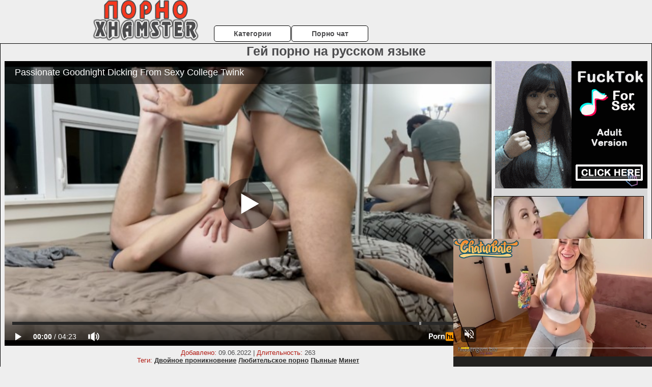

--- FILE ---
content_type: text/html; charset=UTF-8
request_url: https://www.pornhub.com/embed/ph600c96419c755
body_size: 10302
content:
<!DOCTYPE html>
<html>
<head>
    	    <link rel="canonical" href="https://www.pornhub.com/view_video.php?viewkey=ph600c96419c755" />
    	<title>Embed Player - Pornhub.com</title>
            <meta name="robots" content="noindex, indexifembedded" />
    	<link rel="shortcut icon" href="https://ei.phncdn.com/www-static/favicon.ico?cache=2026012201" />
			<link rel="dns-prefetch" href="//ki.phncdn.com/">
		<link rel="dns-prefetch" href="//es.phncdn.com">
		<link rel="dns-prefetch" href="//cdn1d-static-shared.phncdn.com">
		<link rel="dns-prefetch" href="//apis.google.com">
		<link rel="dns-prefetch" href="//ajax.googleapis.com">
		<link rel="dns-prefetch" href="//www.google-analytics.com">
		<link rel="dns-prefetch" href="//twitter.com">
		<link rel="dns-prefetch" href="//p.twitter.com">
		<link rel="dns-prefetch" href="//platform.tumblr.com">
		<link rel="dns-prefetch" href="//platform.twitter.com">
		<link rel="dns-prefetch" href="//ads.trafficjunky.net">
		<link rel="dns-prefetch" href="//ads2.contentabc.com">
		<link rel="dns-prefetch" href="//cdn1.ads.contentabc.com">
		<link rel="dns-prefetch" href="//media.trafficjunky.net">
		<link rel="dns-prefetch" href="//cdn.feeds.videosz.com">
		<link rel="dns-prefetch" href="//cdn.niche.videosz.com">
		<link rel="dns-prefetch" href="//cdn1-smallimg.phncdn.com">
		<link rel="dns-prefetch" href="//m2.nsimg.net">
        <link rel="dns-prefetch" href="//imagetransform.icfcdn.com">
		<script>
        var COOKIE_DOMAIN = 'pornhub.com';
    	var page_params = {};
	</script>

        <script src="https://media.trafficjunky.net/js/holiday-promo.js"></script>
	<style>
        body {
            background: #000 none repeat scroll 0 0;
            color: #fff;
            font-family: Arial,Helvetica,sans-serif;
            font-size: 12px;
        }
        
        .removedVideo {
            width:100%;
        }
        
        .removedVideoText {
            display: block;
            text-align: center;
            padding: 0.5%;
            color: #FFFFFF;
            font-size: 1.2em;
        }
        
        .videoEmbedLink {
            position: absolute;
            top: -20px;
            left: 0;
        }
        
		.userMessageSection {
			text-align: center;
			color: #fff;
			font-family: Arial, Helvetica, sans-serif;
			padding: 20px;
			z-index: 10;
			height: 225px;
			margin: auto;
			top: 0;
			bottom: 0;
			left: 0;
			right: 0;
			position: absolute;
			box-sizing: border-box;

            &.notAvailable {
                height: 100%;

                h2 {
                    position: absolute;
                    top: 50%;
                    left: 50%;
                    transform: translate(-50%, -50%);
                }
            }
		}

		.userMessageSection a,
		.userMessageSection a:visited {
			color: #f90;
			text-decoration: none;
			cursor: pointer;
		}

		.userMessageSection a:hover {
			text-decoration: underline;
		}

		.userMessageSection h2 {
			color: #fff;
			font-family: Arial, Helvetica, sans-serif;
			font-size: 22px;
			font-weight: normal;
			height: 56px;
			line-height: 28px;
			margin: 0 auto 20px;
			padding: 0;
			text-align: center;
			width: 300px;
		}

		a.orangeButton {
			color: #000;
			background: #f90;
			border-radius: 4px;
			-webkit-border-radius: 4px;
			-moz-border-radius: 4px;
			-ms-border-radius: 4px;
			box-sizing: border-box;
			color: rgb(20, 20, 20);
			cursor: pointer;
			display: inline-block;
			font-size: 20px;
			height: 49px;
			margin-bottom: 15px;
			padding: 13px 15px;
			position: relative;
			text-align: center;
			text-decoration: none;
			width: 486px;
			border: 0;
		}

		a.orangeButton:hover {
			background: #ffa31a;
			text-decoration: none;
		}

		a.orangeButton:visited {
			color: #000;
		}

		p.last {
			font-size: 14px;
		}

		#currentVideoImage {
			opacity: .3;
			position: absolute;
			left: 0;
			top: 0;
			min-width: 100%;
			min-height: 100%;
		}

		@media all and (max-width: 520px) {
			.userMessageSection h2 {
				font-size: 18px;
				line-height: 20px;
				width: auto;
				margin-bottom: 10px;
			}
			a.orangeButton {
				width: 95%;
				font-size: 18px;
				height: 45px;
			}

			p.last {
				font-size: 12px;
			}
		}

	</style>

    </head>

<body style="position: absolute; margin:0px; height:100%; width:100%; background: #000">
			

<style>
	body {
		background: #000 none repeat scroll 0 0;
		color: #fff;
		font-family: Arial,Helvetica,sans-serif;
		font-size: 12px;
	}
	a {
		outline-style: none;
		text-decoration: none;
		color: #f90;
	}
	* {
		margin: 0;
		padding: 0;
	}
	.clear{
		clear: both;
	}
	.removedVideo{
		width:100%;
	}
	.removedVideoText, .removedVideoTextPornhub{
		display: block;
		text-align: center;
		padding: 0.5%;
		color: #FFFFFF;
		font-size: 1.2em;
	}
	.removedVideo ul {
		margin:0 auto;
		width:55%;
		height:auto;
		display: block;
	}
	.removedVideo ul li{
		list-style:none;
		display: block;
		width: 25%;
		height: auto;
		float: left;
		border-top: 2px solid #000;
		border-left: 2px solid #000;
		border-bottom: 2px solid #000;
		position: relative;
		display: block;
		box-sizing: border-box;
		background-color: #000;
	}
	.removedVideo ul li:nth-child(2n+1){
		border-right: 2px solid #000;
	}
	.removedVideo ul li a{
		display: block;
		width: 100%;
		height: 100%;
		color: #000000;
	}
	.duration{
		position: absolute;
		bottom:5px;
		left:5px;
		display: none;
		color: #FFFFFF;
	}
	.titleRelated{
		position: absolute;
		top:0;
		display: none;
		color: #f90;
	}
	.voteRelated{
		position: absolute;
		display: none;
		bottom:5px;
		right:5px;
		color: #FFFFFF;
	}
	.icon-thumb-up{
		top: 1px;
		float: right;
		border: 0;
		background: transparent url(https://ei.phncdn.com/www-static/images/sprite-pornhub-nf.png?cache=2026012201) scroll no-repeat 0 0;
		background-position: -72px -225px;
		width: 15px;
		height: 14px;
		margin-left: 4px;
	}
	.privateOverlay{
		position: absolute;
		z-index: 100;
		top: 0;
		width: 100%;
	}
	.private-vid-title{
		position: absolute;
		bottom:5%;
		width:100%;
		z-index: 150;
		text-align: center;
		font-size: 1em;
	}
	.wrapper{
		position: absolute;
		top:0;
		bottom: 0;
		right: 0;
		left: 0;
		z-index: 1;
		display: block;
	}
	.selectVideoThumb:hover .wrapper{
		background-color: #0c0c0c;
		opacity: 0.7;
	}
	.selectVideoThumb:hover .voteRelated{
		display: block;
		z-index: 20;
	}
	.selectVideoThumb:hover .titleRelated{
		display: block;
		z-index: 30;
	}
	.selectVideoThumb:hover .duration{
		display: block;
		z-index: 40;
	}
    .videoEmbedLink {
        position: absolute;
        top: 0;
        left: 0;
        pointer-events: none;
        color: transparent;
    }
	@media screen and (max-width: 1024px) {
		.removedVideo ul {
			width: 70%;
		}
		.removedVideoText{
			padding: 0.2%;
			font-size: 1.1em;
		}

	}
</style>

<script type="text/javascript">
		var compaignVersion = '-html5';
	try {
		var fo = new ActiveXObject('ShockwaveFlash.ShockwaveFlash');
		if (fo) {
			compaignVersion = '';
		}
	} catch (e) {
		if (navigator.mimeTypes
				&& navigator.mimeTypes['application/x-shockwave-flash'] != undefined
				&& navigator.mimeTypes['application/x-shockwave-flash'].enabledPlugin) {
			compaignVersion = '';

		}
	}

	function getUrlVars() {
		var vars = {},
		    parts = window.location.href.replace(/[?&]+([^=&]+)=([^&]*)/gi, function(m,key,value) {
                vars[key] = value;
            });
		return vars;
	}
</script>
	
	
<script type="text/javascript">
		document.addEventListener("click", function (e) {
		var element =  document.getElementById('removedwrapper'),
			urlToGo = '/view_video.php?viewkey=ph600c96419c755&utm_source=pornoxhamster.ru&utm_medium=embed&utm_campaign=embed-removed'+compaignVersion;
		if (document.body.contains(element)) {
			// Element exists and list of video build.
			var level = 0;
			for (var element = e.target; element; element = element.parentNode) {
				if (element.id === 'x') {
					document.getElementsByClassName("selectVideoThumb").innerHTML = (level ? "inner " : "") + "x clicked";
					return;
				}
				level++;
			}
			if (level!==10){
				window.open(urlToGo, '_blank');
			}
		}
	});
</script>


		<input type="hidden" target="_blank" rel="noopener noreferrer" class="goToUrl" />
	<input type="hidden" target="_blank" rel="noopener noreferrer" class="goToUrlLogo" />
	
		
        <script src="https://cdn1d-static-shared.phncdn.com/html5player/videoPlayer/es6player/8.7.0/desktop-player.min.js"></script>

		<script>

						var flashvars = {"isVR":0,"domain":false,"experimentId":"experimentId unknown","searchEngineData":null,"maxInitialBufferLength":1,"disable_sharebar":0,"htmlPauseRoll":"false","htmlPostRoll":"false","autoplay":"false","autoreplay":"false","video_unavailable":"false","pauseroll_url":"","postroll_url":"","toprated_url":"https:\/\/www.pornhub.com\/video?o=tr&t=m","mostviewed_url":"https:\/\/www.pornhub.com\/video?o=mv&t=m","language":"en","isp":"amazon.com","geo":"united states","customLogo":"https:\/\/ei.phncdn.com\/www-static\/images\/pornhub_logo_straight.svg?cache=2026012201","trackingTimeWatched":false,"tubesCmsPrerollConfigType":"new","adRollGlobalConfig":[{"delay":[900,2000,3000],"forgetUserAfter":86400,"onNth":0,"skipDelay":5,"skippable":true,"vastSkipDelay":false,"json":"https:\/\/www.pornhub.com\/_xa\/ads?zone_id=1993751&site_id=2&preroll_type=json&channel%5Bcontext_tag%5D=big-cock%2Clatin%2Ccollegetwink%2Ccollegetwinks%2Creal%2Cpassion%2Cboyfriends%2Cboyfriend%2Croommate%2Croommates%2Cdoggy%2Chard-fuck%2Csixty-nine%2Chot-action&channel%5Bcontext_category%5D=Bareback%2CTwink-%2818%2B%29%2CLatino%2CBig-Dick%2CGay%2CCollege-%2818%2B%29%2CAmateur%2CCumshot%2CVerified-Amateurs&channel%5Bcontext_pornstar%5D=&channel%5Binfo%5D=%7B%22actor_id%22%3A552388911%2C%22content_type%22%3A%22model%22%2C%22video_id%22%3A382303192%2C%22timestamp%22%3A1769442067%2C%22hash%22%3A%22ac76a3f39ff9f3be574e98e00c6512d7%22%2C%22session_id%22%3A%22493789684868710347%22%7D&noc=0&cache=1769442067&t_version=2026012201.ded8388&channel%5Bsite%5D=pornhub","user_accept_language":"","startPoint":0,"maxVideoTimeout":2000},{"delay":[900,2000,3000],"forgetUserAfter":86400,"onNth":0,"skipDelay":5,"skippable":true,"vastSkipDelay":false,"json":"https:\/\/www.pornhub.com\/_xa\/ads?zone_id=1993751&site_id=2&preroll_type=json&channel%5Bcontext_tag%5D=big-cock%2Clatin%2Ccollegetwink%2Ccollegetwinks%2Creal%2Cpassion%2Cboyfriends%2Cboyfriend%2Croommate%2Croommates%2Cdoggy%2Chard-fuck%2Csixty-nine%2Chot-action&channel%5Bcontext_category%5D=Bareback%2CTwink-%2818%2B%29%2CLatino%2CBig-Dick%2CGay%2CCollege-%2818%2B%29%2CAmateur%2CCumshot%2CVerified-Amateurs&channel%5Bcontext_pornstar%5D=&channel%5Binfo%5D=%7B%22actor_id%22%3A552388911%2C%22content_type%22%3A%22model%22%2C%22video_id%22%3A382303192%2C%22timestamp%22%3A1769442067%2C%22hash%22%3A%22ac76a3f39ff9f3be574e98e00c6512d7%22%2C%22session_id%22%3A%22493789684868710347%22%7D&noc=0&cache=1769442067&t_version=2026012201.ded8388&channel%5Bsite%5D=pornhub","user_accept_language":"","startPoint":100,"maxVideoTimeout":2000}],"embedCode":"<iframe src=\"https:\/\/www.pornhub.com\/embed\/ph600c96419c755\" frameborder=\"0\" width=\"560\" height=\"340\" scrolling=\"no\" allowfullscreen><\/iframe>","hidePostPauseRoll":false,"video_duration":263,"actionTags":"Doggystyle:227","link_url":"https:\/\/www.pornhub.com\/view_video.php?viewkey=ph600c96419c755","related_url":"https:\/\/www.pornhub.com\/api\/v1\/video\/player_related_datas?id=382303192","video_title":"Passionate Goodnight Dicking From Sexy College Twink","image_url":"https:\/\/ei.phncdn.com\/videos\/202101\/23\/382303192\/original\/(m=qMVT5GWbeaAaGwObaaaa)(mh=8J2sRhKB8EgeciL9)0.jpg","defaultQuality":[720,480,240,1080],"vcServerUrl":"\/svvt\/add?stype=evv&svalue=382303192&snonce=80vjlyr8xodxoqti&skey=7df930f6f583ee65048682b452da2078191ae0599accf5502b6c84b3e80ccba4&stime=1769442067","service":"","mediaPriority":"hls","mediaDefinitions":[{"group":1,"height":480,"width":854,"defaultQuality":true,"format":"hls","videoUrl":"https:\/\/ee-h.phncdn.com\/hls\/videos\/202101\/23\/382303192\/480P_2000K_382303192.mp4\/master.m3u8?validfrom=1769438467&validto=1769445667&ipa=1&hdl=-1&hash=HB7esUkXeOgRBJ5RtO2LXWu0OXY%3D","quality":"480","segmentFormats":{"audio":"ts_aac","video":"mpeg2_ts"}},{"group":1,"height":2160,"width":3840,"defaultQuality":false,"format":"mp4","videoUrl":"https:\/\/www.pornhub.com\/video\/get_media?s=eyJrIjoiMzk4MWIzZTgxZmNhMmE2NWE1MTkzNGI0MjVhNTFkYzQxZTUxYjRjMDYyNDFjMDRmZWU5ZDkzZmM3ZGIzZTliYSIsInQiOjE3Njk0NDIwNjd9&v=ph600c96419c755&e=1&t=p","quality":[],"remote":true}],"isVertical":"false","video_unavailable_country":"false","mp4_seek":"ms","hotspots":[11703,7814,7445,7284,6790,6796,6799,6655,6707,6683,6587,6523,6436,6457,6403,6526,6526,6700,6810,6748,6657,6880,6742,6702,6598,6554,6542,6890,6566,6498,6498,6527,6372,6319,6301,6255,6300,6362,6613,6670,6622,6637,6632,6629,6562,6504,6476,6495,6409,6404,6498,6341],"thumbs":{"samplingFrequency":2,"type":"normal","cdnType":"regular","isVault":0,"urlPattern":"https:\/\/ei.phncdn.com\/videos\/202101\/23\/382303192\/timeline\/160x90\/(m=eGCaiCObaaaa)(mh=ufg9rJFKqmjB_k7U)S{5}.jpg","spritePatterns":["https:\/\/ei.phncdn.com\/videos\/202101\/23\/382303192\/timeline\/160x90\/(m=eGCaiCObaaaa)(mh=ufg9rJFKqmjB_k7U)S0.jpg","https:\/\/ei.phncdn.com\/videos\/202101\/23\/382303192\/timeline\/160x90\/(m=eGCaiCObaaaeSlnYk7T5ErgyKjgyI5fzM5LzWrMzGzMyYrMxOlT2kJT0CRSxIXgyWlhyEzQyCrn4odacqoaeo0aaaa)(mh=xOghTWRFhBnpesYc)S0.jpg","https:\/\/ei.phncdn.com\/videos\/202101\/23\/382303192\/timeline\/160x90\/(m=eGCaiCObaaaeSlnYk7T5ErgyKjgyI5fzM5LzWrMzGzMyYrMxOlT2kJT0CRSxIXgyWlhyEzQyCrn4odacqoaeo0aaaac2LgzL92CVidmYedmX8ImZ8Ym4iZmWmtm5iZl0LwBLXwAUv2lXydm4LdmVmLmUOgCNbabihachAaaaa)(mh=JcVcLeXkzPCmUIVH)S0.jpg","https:\/\/ei.phncdn.com\/videos\/202101\/23\/382303192\/timeline\/160x90\/(m=[base64])(mh=kFuXAWHUx8-0AiNL)S0.jpg","https:\/\/ei.phncdn.com\/videos\/202101\/23\/382303192\/timeline\/160x90\/(m=[base64])(mh=A__YbcRRoYC1EmZV)S0.jpg","https:\/\/ei.phncdn.com\/videos\/202101\/23\/382303192\/timeline\/160x90\/(m=[base64])(mh=zvQUiPK4NdxHCsjR)S0.jpg"],"thumbHeight":"90","thumbWidth":"160"},"browser_url":"http:\/\/pornoxhamster.ru\/gei\/gey-porno-na-russkom-yazike.php","morefromthisuser_url":"\/model\/collegetwinks\/videos","options":"iframe","cdn":"haproxy","startLagThreshold":1000,"outBufferLagThreshold":2000,"appId":"1111","cdnProvider":"ht","nextVideo":[],"video_id":382303192},
			    utmSource = document.referrer.split('/')[2];

			if (utmSource == '' || (utmSource == undefined)){
				utmSource = 'www.pornhub.com';
			}

		</script>
		<style>
			#player {
				width:100%;
				height:100%;
				padding:0;
				margin:0;
			}
			p.unavailable {
				background-color: rgba(0,0,0,0.7);
				bottom: 0;
				left: 0;
				font-size: 3em;
				padding: 40px;
				position: absolute;
				right: 0;
				text-align: center;
				top: 0;
				z-index: 999;
			}
		</style>
		<div id="player">
            <div id="player-placeholder">
                                    <picture>
                        <img src="https://ei.phncdn.com/videos/202101/23/382303192/original/(m=qMVT5GWbeaAaGwObaaaa)(mh=8J2sRhKB8EgeciL9)0.jpg" alt="Passionate Goodnight Dicking From Sexy College Twink">
                    </picture>
                            </div>
        </div>
        <script type="text/javascript" >
                        // General Vars
            var embedredirect = {
                    mftuUrl : false,
                    mostViewedUrl : false,
                    relatedUrl : false,
                    topRatedUrl : false,
                    onFullscreen: false,
                    videoArea: false,
                    relatedBtns: false,
                    onMenu : false,
                    watchHD : false,
                    mode: 'affiliate'
                },
                phWhiteliste = [
                    "www.keezmovies.com"
                ],
                vastArray = [],
                isVr 		= flashvars.isVR,
                hasPingedVcServer = false;
                //globalPrerollSwitch = typeof flashvars.tubesCmsPrerollConfigType != 'undefined' ? flashvars.tubesCmsPrerollConfigType : null;

            // Function to white
            function whiteListeEmbedSite(){
                return phWhiteliste.indexOf(utmSource)>=0;
            }

            // Build the variables to send to the player
            if (!whiteListeEmbedSite()){
                embedredirect = {
                    mftuUrl : flashvars.morefromthisuser_url,
                    mostViewedUrl :flashvars.mostviewed_url,
                    relatedUrl : flashvars.link_url,
                    topRatedUrl : flashvars.toprated_url,
                    onFullscreen : false,
                    videoArea: false,
                    relatedBtns: false,
                    onMenu : true,
                    watchHD : false,
                    mode: 'embedded'
                };
            }

                        if (typeof flashvars.preroll !== 'undefined' && typeof page_params.holiday_promo_prem != 'undefined' && (typeof isVr !== 'undefined' && !isVr)) {
                for (var k = 0; k < flashvars.preroll.campaigns.length; k++) {
                    var obj 		= flashvars.preroll.campaigns[k],
                        clickArea   = {};

                    if(obj.clickableAreasByPlatform) {
                        var defaultValues = {
                            video: true,
                            link: true
                        }
                        clickArea = obj.clickableAreasByPlatform.pc ?  obj.clickableAreasByPlatform.pc : defaultValues;
                    }

                    vastObject = {
                        xml 			: obj.vastXml, //backend value from CMS
                        vastSkipDelay	: false,

                        rollSettings: {
                            onNth 			: obj.on_nth, //backend value from CMS
                            skipDelay 		: obj.skip_delay, //backend value from CMS
                            siteName        : 'Pornhub',
                            forgetUserAfter : obj.forgetUserAfter, //backend value from CMS
                            campaignName 	: obj.campaign_name,
                            skippable       : obj.skippable, //backend value from CMS
                            clickableAreas  : clickArea, //The objects or areas on the screen that the user can click to visit the url
                            campaignWeight	: obj.percentChance
                        }
                    };
                    vastArray.push(vastObject);
                }
            }

            /**
             * Function to convert events config to compatibility with Player version less than 6.1.*
             * @method getLegacyEventsConfig
             * @param {Object} eventsConfig
             * @return {{}} legacyEventsConfig
             */

            function getLegacyEventsConfig(eventsConfig) {
                let legacyNamesMap = {
                    'fullscreen.changed': 'onFullscreen',
                    'player.redirected' : 'onRedirect',
                    'playback.playing': 'onPlay'
                };

                return Object.entries(eventsConfig).reduce(function (acc, arr) {
                    var obj = {},
                        fileName = legacyNamesMap[arr[0]] || arr[0];
                    obj[fileName] = function (i, e, o) {
                        arr[1](o, i, e);
                    };
                    return Object.assign({}, acc, obj);
                }, {});
            }

            function registerPlayerEvents() {
                let events = {
                    // On Video Fulscreen -  HTML5 video feed trick
                    "fullscreen.changed": function(o, i) {
                        if(typeof triggerFullScreenDisplay == 'function') triggerFullScreenDisplay(i);
                    },
                    'player.redirected': function(){
                        if (typeof htEmbedTrack == 'object' && typeof htEmbedTrack.track == 'function') {
                            htEmbedTrack.track();
                        }
                    },
                    "playback.playing": function() {
                        if (flashvars.vcServerUrl == null) {
                            return;
                        }

                        setTimeout(function () {
                            if (!hasPingedVcServer) {
                                hasPingedVcServer = true;

                                var request1 = new XMLHttpRequest();
                                request1.open("GET", flashvars.vcServerUrl);
                                if (typeof liuIdOrNull !== 'undefined' && liuIdOrNull) {
                                    request1.setRequestHeader('__m', liuIdOrNull);
                                }
                                request1.send();
                            }
                        }, 10000);
                    }
                },
                playerVersion = MGP && MGP.buildInfo.playerVersion;
                return parseFloat(playerVersion) < 6.1 ? getLegacyEventsConfig(events) : events;
            }

            
            function loadThePlayer(){
                var forceAutoPlay	= getUrlVars()['autoplay'];
                                if (forceAutoPlay == undefined || forceAutoPlay != 1){
                    forceAutoPlay = false;
                } else {
                    forceAutoPlay = true;
                }

                var showOnPauseVal = !flashvars.hidePostPauseRoll;

                
                MGP.createPlayer('player', {
                    autoplay: {
                        enabled: forceAutoPlay, // Value is determined in settings.js
						initialState: true,
						retryOnFailure: false,
						switch: 'buttonbar', // 'menu' || 'buttonbar' || 'none'
                    },
                    deviceType: 'desktop',
                    quickSetup: 'pornhub',
                    embeds: {
                        enabled:true,
                        domain: true,
                        redirect:{
                            logoUrl: flashvars.link_url,
                            mftuUrl: embedredirect.mftuUrl,
                            mostViewedUrl: embedredirect.mostViewedUrl,
                            onFullscreen: embedredirect.onFullscreen,
                            onMenu: embedredirect.onMenu,
                            relatedUrl: embedredirect.relatedUrl,
                            sharebar:false,
                            topRatedUrl: embedredirect.topRatedUrl,
                            videoArea: embedredirect.videoArea
                        },
                        watchHD: embedredirect.watchHD,
                        utmRedirect:{
                            logo: true,
                            relatedBtns: embedredirect.relatedBtns,
                            thumbs: true,
                            videoArea: embedredirect.videoArea
                        }
                    },
                    mainRoll: {
                        actionTags: flashvars.actionTags,
                        mediaPriority: flashvars.mediaPriority,
                        mediaDefinition: flashvars.mediaDefinitions,
                        poster: flashvars.image_url,
                        thumbs: {
                            urlPattern: flashvars.thumbs.urlPattern,
                            samplingFrequency: flashvars.thumbs.samplingFrequency,
                            thumbWidth: flashvars.thumbs.thumbWidth,
                            thumbHeight: flashvars.thumbs.thumbHeight
                        },
                        duration: flashvars.video_duration,
                        title: flashvars.video_title,
                        videoUnavailableMessage: '',
                        videoUrl: flashvars.link_url,
                        textLinks: (typeof TEXTLINKS !== 'undefined') ? TEXTLINKS : []
                    },

                    hlsConfig: {
                        maxInitialBufferLength: flashvars.maxInitialBufferLength,
                        maxBufferLength: 20,
                        maxMaxBufferLength: 20
                    },

                    features:{
                        grid: true,
                        share: false,
                        logo: true,
                        themeColor: '#f6921e',
                        cinema: false,
                        options:false,
                        hideControlsTimeout: 2,
                        qualityInControlBar: true
                    },
                    referrerUrl:utmSource,
                    menu: {
                        relatedUrl: flashvars.related_url,
						relatedData: [["https:\/\/ei.phncdn.com\/videos\/202212\/13\/421333201\/original\/(m=eGcEGgaaaa)(mh=ONx3ZFzXIX7rb7IH)13.jpg","Absolutely Stunning \u2018Oversized tongue\u2019 Brit Boy gets loaded on and rims Joshs arse with spunky mouth","19:38",87,"https:\/\/www.pornhub.com\/view_video.php?viewkey=ph63989b84eeb8e",547216,"https:\/\/kw.phncdn.com\/videos\/202212\/13\/421333201\/360P_400K_421333201.webm?hdnea=st=1769442067~exp=1769445667~hdl=-1~hmac=80ad4862de8729f1a7b97d531b0d1db95433d4d0","Hung Young Brit","https:\/\/www.pornhub.com\/channels\/hung-young-brit","https:\/\/ei.phncdn.com\/www-static\/images\/channel-badge.svg",{"isWatched":false,"isFree":false,"isCC":false,"isInteractive":false,"languageCode":"en-gb","hasTrophy":false,"hasCheckmark":true,"isChannel":true,"highResThumb":"https:\/\/ei.phncdn.com\/videos\/202212\/13\/421333201\/original\/(m=edLTGgaaaa)(mh=Yd_VPNg1I4SNPrwO)13.jpg"}],["https:\/\/pix-cdn77.phncdn.com\/c6371\/videos\/202509\/08\/21833515\/original_21833515.m4v\/plain\/ex:1:no\/bg:0:0:0\/rs:fit:160:120\/vts:621?hash=MUNf58r0KPPxVCT6hkoH_T-aIyI=&validto=1769528467","Stepfather caught his stepson and his friends having sex and helped him fuck them and cum all over t","14:29",85,"https:\/\/www.pornhub.com\/view_video.php?viewkey=68be58f055bbc",8649,"https:\/\/kw.phncdn.com\/c6251\/videos\/202509\/08\/21833515\/360P_400K_21833515.webm?hdnea=st=1769442067~exp=1769445667~hdl=-1~hmac=4281437e5bd2e947f46004b6df67e5b713873d34","oliver_and_falcon","https:\/\/www.pornhub.com\/model\/randy-blue-boy","https:\/\/ei.phncdn.com\/www-static\/images\/verified-badge.svg",{"isWatched":false,"isFree":false,"isCC":false,"isInteractive":false,"languageCode":"","hasTrophy":false,"hasCheckmark":true,"isChannel":false,"highResThumb":"https:\/\/pix-cdn77.phncdn.com\/c6371\/videos\/202509\/08\/21833515\/original_21833515.m4v\/plain\/ex:1:no\/bg:0:0:0\/rs:fit:323:182\/vts:621?hash=6lNrVTNuvi57UO9yDwmSsCBP080=&validto=1769528467"}],["https:\/\/pix-cdn77.phncdn.com\/c6371\/videos\/202510\/15\/26427825\/original_26427825.mp4\/plain\/ex:1:no\/bg:0:0:0\/rs:fit:160:120\/vts:253?hash=ifYTEM-w0vv-O0EYONVB9yOxLPY=&validto=1769528467","Ass-To-Mouth Bareback POV For Nice Ass Twink Rough By Older Daddy","6:04",92,"https:\/\/www.pornhub.com\/view_video.php?viewkey=68f019cb9be98",24877,"https:\/\/kw.phncdn.com\/c6251\/videos\/202510\/15\/26427825\/360P_400K_26427825.webm?hdnea=st=1769442067~exp=1769445667~hdl=-1~hmac=7b70a17315680f2287709066b4211f467dd6ebd9","Boys Halfway House","https:\/\/www.pornhub.com\/channels\/boys-halfway-house","https:\/\/ei.phncdn.com\/www-static\/images\/channel-badge.svg",{"isWatched":false,"isFree":false,"isCC":false,"isInteractive":false,"languageCode":"","hasTrophy":false,"hasCheckmark":false,"isChannel":true,"highResThumb":"https:\/\/pix-fl.phncdn.com\/c6371\/videos\/202510\/15\/26427825\/original_26427825.mp4\/plain\/ex:1:no\/bg:0:0:0\/rs:fit:323:182\/vts:253?hdnea=st=1769442067~exp=1769528467~hdl=-1~hmac=73d36905759d275c6131017e99874960bd88af2c"}],["https:\/\/ei.phncdn.com\/videos\/202409\/30\/458483401\/original\/(m=eGcEGgaaaa)(mh=dGy3Q-tjv9RdY1SH)5.jpg","CUTE BLOND TWINK TAKES ARM SIZED COCK","11:10",88,"https:\/\/www.pornhub.com\/view_video.php?viewkey=66fac52d8949b",125490,"https:\/\/kw.phncdn.com\/videos\/202409\/30\/458483401\/360P_400K_458483401.webm?hdnea=st=1769442067~exp=1769445667~hdl=-1~hmac=ec1896027a7ca85565ad176f63a2e305d956a299","Hung Young Brit","https:\/\/www.pornhub.com\/channels\/hung-young-brit","https:\/\/ei.phncdn.com\/www-static\/images\/channel-badge.svg",{"isWatched":false,"isFree":false,"isCC":false,"isInteractive":false,"languageCode":"en-gb","hasTrophy":false,"hasCheckmark":true,"isChannel":true,"highResThumb":"https:\/\/ei.phncdn.com\/videos\/202409\/30\/458483401\/original\/(m=edLTGgaaaa)(mh=efyGP-IpPsGAMTNp)5.jpg"}],["https:\/\/ei.phncdn.com\/videos\/202304\/17\/429711201\/original\/(m=eGcEGgaaaa)(mh=vWpvdF9xOEGOUaIA)15.jpg","happy twink takes 2 dicks and 2 cums","23:33",89,"https:\/\/www.pornhub.com\/view_video.php?viewkey=643d77b70e371",44008,"https:\/\/kw.phncdn.com\/videos\/202304\/17\/429711201\/360P_400K_429711201.webm?hdnea=st=1769442067~exp=1769445667~hdl=-1~hmac=bfbbced539791372d5d399bf9b59d3b4cbe3ad64","Max_Gen","https:\/\/www.pornhub.com\/model\/max_gen","https:\/\/ei.phncdn.com\/www-static\/images\/verified-badge.svg",{"isWatched":false,"isFree":false,"isCC":false,"isInteractive":false,"languageCode":"","hasTrophy":false,"hasCheckmark":true,"isChannel":false,"highResThumb":"https:\/\/ei.phncdn.com\/videos\/202304\/17\/429711201\/original\/(m=edLTGgaaaa)(mh=qzYKe5tffoYjfOTs)15.jpg"}],["https:\/\/ei.phncdn.com\/videos\/202503\/01\/465193515\/original\/(m=eGcEGgaaaWavb)(mh=vtlLD-66qWohzYOe)8.jpg","Sage Roux Takes Pierce Paris&#039;s Massive Cock Bareback POV Rough Creampie","5:52",89,"https:\/\/www.pornhub.com\/view_video.php?viewkey=67c33296376db",99432,"https:\/\/kw.phncdn.com\/videos\/202503\/01\/465193515\/360P_400K_465193515.webm?hdnea=st=1769442067~exp=1769445667~hdl=-1~hmac=4198aa55f85059099a1c158bc9d624e1258c43d5","Boys Halfway House","https:\/\/www.pornhub.com\/channels\/boys-halfway-house","https:\/\/ei.phncdn.com\/www-static\/images\/channel-badge.svg",{"isWatched":false,"isFree":false,"isCC":false,"isInteractive":false,"languageCode":"","hasTrophy":false,"hasCheckmark":false,"isChannel":true,"highResThumb":"https:\/\/ei.phncdn.com\/videos\/202503\/01\/465193515\/original\/(m=edLTGgaaaWavb)(mh=IRdyTxUVuUwWXnmz)8.jpg"}],["https:\/\/ei.phncdn.com\/videos\/202410\/01\/458516111\/original\/(m=eGcEGgaaaa)(mh=TqcdSKpAfD_5X9p9)7.jpg","We had a group sex at home and tore each other&#039;s asses without a condom","7:05",94,"https:\/\/www.pornhub.com\/view_video.php?viewkey=66fb93372909f",11030,"https:\/\/kw.phncdn.com\/videos\/202410\/01\/458516111\/360P_400K_458516111.webm?hdnea=st=1769442067~exp=1769445667~hdl=-1~hmac=2d5d94569813b76f9d8c572e707dc505ea031c9d","Lyalka2","https:\/\/www.pornhub.com\/model\/sandro-jenner","https:\/\/ei.phncdn.com\/www-static\/images\/verified-badge.svg",{"isWatched":false,"isFree":false,"isCC":false,"isInteractive":false,"languageCode":"","hasTrophy":false,"hasCheckmark":true,"isChannel":false,"highResThumb":"https:\/\/ei.phncdn.com\/videos\/202410\/01\/458516111\/original\/(m=edLTGgaaaa)(mh=f4NVbgNSsSP3sfxc)7.jpg"}],["https:\/\/ei.phncdn.com\/videos\/202401\/16\/446607771\/original\/(m=eGcEGgaaaa)(mh=yG3uhuEIEnjBZvA9)16.jpg","Gettin 2 know Super Fit 19yr, pop star looks, proper chav takes CUM up the arse- Unedited vid","14:05",86,"https:\/\/www.pornhub.com\/view_video.php?viewkey=65a691fc63227",196261,"https:\/\/kw.phncdn.com\/videos\/202401\/16\/446607771\/360P_400K_446607771.webm?hdnea=st=1769442067~exp=1769445667~hdl=-1~hmac=fd0c33a263f7072d0078463a337c6381a6d0fd38","Hung Young Brit","https:\/\/www.pornhub.com\/channels\/hung-young-brit","https:\/\/ei.phncdn.com\/www-static\/images\/channel-badge.svg",{"isWatched":false,"isFree":false,"isCC":false,"isInteractive":false,"languageCode":"en-gb","hasTrophy":false,"hasCheckmark":true,"isChannel":true,"highResThumb":"https:\/\/ei.phncdn.com\/videos\/202401\/16\/446607771\/original\/(m=edLTGgaaaa)(mh=GBF0L6nw56MBSo5B)16.jpg"}],["https:\/\/ei.phncdn.com\/videos\/202204\/02\/405735421\/original\/(m=eGcEGgaaaa)(mh=iY0JEvTg2wU7Pd5c)6.jpg","Daddy Fucks Teen&#039;s Tight Hole &amp; Covers Him In Cum","5:53",89,"https:\/\/www.pornhub.com\/view_video.php?viewkey=ph6247bd5c63095",283391,"https:\/\/kw.phncdn.com\/videos\/202204\/02\/405735421\/360P_400K_405735421.webm?hdnea=st=1769442067~exp=1769445667~hdl=-1~hmac=cd97640b9ebab0c60c644cbb567d87233ae694e5","Boys Halfway House","https:\/\/www.pornhub.com\/channels\/boys-halfway-house","https:\/\/ei.phncdn.com\/www-static\/images\/channel-badge.svg",{"isWatched":false,"isFree":false,"isCC":false,"isInteractive":false,"languageCode":"","hasTrophy":false,"hasCheckmark":false,"isChannel":true,"highResThumb":"https:\/\/ei.phncdn.com\/videos\/202204\/02\/405735421\/original\/(m=edLTGgaaaa)(mh=RsKxeOYGa8hzTpv6)6.jpg"}],["https:\/\/pix-fl.phncdn.com\/c6371\/videos\/202509\/23\/23707095\/original_23707095.mov\/plain\/ex:1:no\/bg:0:0:0\/rs:fit:160:120\/vts:325?hdnea=st=1769442067~exp=1769528467~hdl=-1~hmac=b198fba4990a418ba21af88f06205518632e4ddd","British Boy Flipfucks with Colombian Vers and Creampies His Hole","7:00",95,"https:\/\/www.pornhub.com\/view_video.php?viewkey=68d2bff810e80",49529,"https:\/\/kw.phncdn.com\/c6251\/videos\/202509\/23\/23707095\/360P_400K_23707095.webm?hdnea=st=1769442067~exp=1769445667~hdl=-1~hmac=51c1e364e687a7f59642f1c9fee732940dbd49b0","CoreyTaylorOF","https:\/\/www.pornhub.com\/model\/corey-taylor","https:\/\/ei.phncdn.com\/www-static\/images\/verified-badge.svg",{"isWatched":false,"isFree":false,"isCC":false,"isInteractive":false,"languageCode":"","hasTrophy":false,"hasCheckmark":true,"isChannel":false,"highResThumb":"https:\/\/pix-cdn77.phncdn.com\/c6371\/videos\/202509\/23\/23707095\/original_23707095.mov\/plain\/ex:1:no\/bg:0:0:0\/rs:fit:323:182\/vts:325?hash=hYCO1-efg2xAmk_HOEK62qKrwrQ=&validto=1769528467"}],["https:\/\/ei.phncdn.com\/videos\/202404\/02\/450525571\/original\/(m=eGcEGgaaaa)(mh=EBALlPsaIEY7Fkk2)11.jpg","Outrageous 10 Guy Group Spunking up FIT 19yr CUTE AS FUCK","11:24",72,"https:\/\/www.pornhub.com\/view_video.php?viewkey=660c3633b49ad",287838,"https:\/\/kw.phncdn.com\/videos\/202404\/02\/450525571\/360P_400K_450525571.webm?hdnea=st=1769442067~exp=1769445667~hdl=-1~hmac=982fca04b432fdbe78356fb7f491a59f6db76c85","Hung Young Brit","https:\/\/www.pornhub.com\/channels\/hung-young-brit","https:\/\/ei.phncdn.com\/www-static\/images\/channel-badge.svg",{"isWatched":false,"isFree":false,"isCC":false,"isInteractive":false,"languageCode":"en-gb","hasTrophy":false,"hasCheckmark":true,"isChannel":true,"highResThumb":"https:\/\/ei.phncdn.com\/videos\/202404\/02\/450525571\/original\/(m=edLTGgaaaa)(mh=krVUkWfdRFbIH4dZ)11.jpg"}],["https:\/\/ei.phncdn.com\/videos\/202505\/02\/468084965\/original\/(m=eGcEGgaaaa)(mh=X265kg1VFWuzmLvs)16.jpg","Twink Obeys: Sucks and Gets Fucked","30:12",75,"https:\/\/www.pornhub.com\/view_video.php?viewkey=6814f1bf6abd6",11901,"https:\/\/kw.phncdn.com\/videos\/202505\/02\/468084965\/360P_400K_468084965.webm?hdnea=st=1769442067~exp=1769445667~hdl=-1~hmac=b256ea835ee0c3e47033cdee1f0fe2907c252279","Nick_Lewis1","https:\/\/www.pornhub.com\/model\/nick_lewis1","https:\/\/ei.phncdn.com\/www-static\/images\/verified-badge.svg",{"isWatched":false,"isFree":false,"isCC":false,"isInteractive":false,"languageCode":"","hasTrophy":false,"hasCheckmark":true,"isChannel":false,"highResThumb":"https:\/\/ei.phncdn.com\/videos\/202505\/02\/468084965\/original\/(m=edLTGgaaaa)(mh=gm1EyIPl0BdCvh-N)16.jpg"}],["https:\/\/pix-fl.phncdn.com\/c6371\/videos\/202511\/04\/28641905\/original_28641905.mp4\/plain\/ex:1:no\/bg:0:0:0\/rs:fit:160:120\/vts:242?hdnea=st=1769442067~exp=1769528467~hdl=-1~hmac=72ff3e75e668a49a789d54fdb9ee8558f61ce294","ELLIOT AND CRAIG KENNEDY TALL SKINNY LAD HUNG HOLE-BANGING","11:48",86,"https:\/\/www.pornhub.com\/view_video.php?viewkey=690a21dc936de",62860,"https:\/\/kw.phncdn.com\/c6251\/videos\/202511\/04\/28641905\/360P_400K_28641905.webm?hdnea=st=1769442067~exp=1769445667~hdl=-1~hmac=e9d1321b3e3028ec3c61fbe5382bef8e9666a0c0","Hung Young Brit","https:\/\/www.pornhub.com\/channels\/hung-young-brit","https:\/\/ei.phncdn.com\/www-static\/images\/channel-badge.svg",{"isWatched":false,"isFree":false,"isCC":false,"isInteractive":false,"languageCode":"en-gb","hasTrophy":false,"hasCheckmark":true,"isChannel":true,"highResThumb":"https:\/\/pix-fl.phncdn.com\/c6371\/videos\/202511\/04\/28641905\/original_28641905.mp4\/plain\/ex:1:no\/bg:0:0:0\/rs:fit:323:182\/vts:242?hdnea=st=1769442067~exp=1769528467~hdl=-1~hmac=88998294232951089948015d3993172ed197ad9d"}],["https:\/\/ei.phncdn.com\/videos\/202303\/22\/427965371\/original\/(m=eGcEGgaaaa)(mh=Nmvr2k5U1OrTs4-v)16.jpg","Spikey Dee Fucked &amp; Filled With Cum Bareback POV","5:57",91,"https:\/\/www.pornhub.com\/view_video.php?viewkey=641b667000cd3",297029,"https:\/\/kw.phncdn.com\/videos\/202303\/22\/427965371\/360P_400K_427965371.webm?hdnea=st=1769442067~exp=1769445667~hdl=-1~hmac=c35cdf9a723fdeb642681385d039c87504b7c92e","Boys Halfway House","https:\/\/www.pornhub.com\/channels\/boys-halfway-house","https:\/\/ei.phncdn.com\/www-static\/images\/channel-badge.svg",{"isWatched":false,"isFree":false,"isCC":false,"isInteractive":false,"languageCode":"","hasTrophy":false,"hasCheckmark":false,"isChannel":true,"highResThumb":"https:\/\/ei.phncdn.com\/videos\/202303\/22\/427965371\/original\/(m=edLTGgaaaa)(mh=R9I9AXp_tEYP65Ja)16.jpg"}],["https:\/\/ei.phncdn.com\/videos\/202209\/30\/416601701\/original\/(m=eGcEGgaaaa)(mh=D47V-H3La8oi-lZ8)11.jpg","Daddy fucking my ass and mouth","8:07",89,"https:\/\/www.pornhub.com\/view_video.php?viewkey=ph63370a22cdce1",318848,"https:\/\/kw.phncdn.com\/videos\/202209\/30\/416601701\/360P_400K_416601701.webm?hdnea=st=1769442067~exp=1769445667~hdl=-1~hmac=8a973d4fa633cc92f35beaa059e5a90ad35eaf6f","Max_Gen","https:\/\/www.pornhub.com\/model\/max_gen","https:\/\/ei.phncdn.com\/www-static\/images\/verified-badge.svg",{"isWatched":false,"isFree":false,"isCC":false,"isInteractive":false,"languageCode":"","hasTrophy":false,"hasCheckmark":true,"isChannel":false,"highResThumb":"https:\/\/ei.phncdn.com\/videos\/202209\/30\/416601701\/original\/(m=edLTGgaaaa)(mh=M3qYfVr7f3QKD-0A)11.jpg"}],["https:\/\/ei.phncdn.com\/videos\/202408\/02\/455988211\/original\/(m=eGcEGgaaaa)(mh=b-y1Ssk6p3sVSdco)8.jpg","Twink Max Mabry&#039;s Teen Hole Fucked &amp; Face Covered In Cum","5:57",92,"https:\/\/www.pornhub.com\/view_video.php?viewkey=66ace6a0ac722",87261,"https:\/\/kw.phncdn.com\/videos\/202408\/02\/455988211\/360P_400K_455988211.webm?hdnea=st=1769442067~exp=1769445667~hdl=-1~hmac=0d8fd14082fbb0c3fca0cd57d34bc69febb64b88","Boys Halfway House","https:\/\/www.pornhub.com\/channels\/boys-halfway-house","https:\/\/ei.phncdn.com\/www-static\/images\/channel-badge.svg",{"isWatched":false,"isFree":false,"isCC":false,"isInteractive":false,"languageCode":"","hasTrophy":false,"hasCheckmark":false,"isChannel":true,"highResThumb":"https:\/\/ei.phncdn.com\/videos\/202408\/02\/455988211\/original\/(m=edLTGgaaaa)(mh=Po4aA0RmjsAkvPKn)8.jpg"}]],
                        showOnPause: showOnPauseVal
                    },
                    events: registerPlayerEvents(),
                    vast: vastArray,
                    //vast: (globalPrerollSwitch == 'old') ? vastArray : null , // Call of the preroll campaign
                    //adRolls: ((globalPrerollSwitch == 'new' || typeof flashvars.preroll == 'undefined') && (typeof isVr !== 'undefined' && !isVr)) ? flashvars.adRollGlobalConfig : null,
                    eventTracking: {
                        params: {
                            cdn: flashvars.cdn,
                            videoId: typeof flashvars['video_id'] !== 'undefined' ? flashvars['video_id'] : '',
                            playerSource: 'embeds'
                        }
                    },
				});
            }

            var placeholder = document.getElementById('player-placeholder');
            if (placeholder && placeholder.remove && typeof placeholder.remove === 'function') {
                placeholder.remove();
            }
            loadThePlayer();

        </script>
                    <a class="videoEmbedLink" href="https://www.pornhub.com/view_video.php?viewkey=ph600c96419c755">Passionate Goodnight Dicking From Sexy College Twink</a>
        	
	    </body>
</html>


--- FILE ---
content_type: application/xml; charset=utf-8
request_url: https://live.trmzum.com/vast.go?spaceid=11685313&subid=PR_exo_us_7816444_pornopilotki.ru
body_size: 4100
content:
<?xml version="1.0" encoding="UTF-8"?><VAST version="3.0"> <Error><![CDATA[https://live.trmzum.com/vast.go?spaceid=11685313&act=error&code=[ERRORCODE]]]></Error><Ad id="1"><InLine><AdSystem>Admoxi</AdSystem><AdTitle><![CDATA[Lets get fun❤️ I might get cum from your teasing. Fav patterns 🔥111/222/444 #lovense #squirt #shy #teen #blonde]]></AdTitle><Description><![CDATA[]]></Description><Impression><![CDATA[https://live.trmzum.com/vast.go?spaceid=11685313&act=logimp&xref=[base64]]]></Impression><Creatives><Creative sequence="1" id="1"><Linear skipoffset="00:00:05"><Duration>00:00:30</Duration><TrackingEvents><Tracking event="midpoint"><![CDATA[https://live.trmzum.com/vast.go?spaceid=11685313&act=midpoint&xref=[base64]]]></Tracking></TrackingEvents><VideoClicks><ClickThrough><![CDATA[https://live.trmzum.com/click.go?xref=[base64]]]></ClickThrough><ClickTracking></ClickTracking></VideoClicks><MediaFiles><MediaFile delivery="progressive" bitrate="418748" type="video/mp4"><![CDATA[https://cdn.trudigo.com/data/creatives/20298/255735.mp4]]></MediaFile><MediaFile delivery="streaming" bitrate="418748" type="application/x-mpegURL"><![CDATA[https://edge14-ams.live.mmcdn.com/live-hls/amlst:_hidden_gem_-sd-8b52ce2fa915c28a49e117195b5a468b5a454790b0969eebe259a2095026e6a8_trns_h264/playlist.m3u8]]></MediaFile></MediaFiles></Linear></Creative></Creatives></InLine></Ad></VAST>